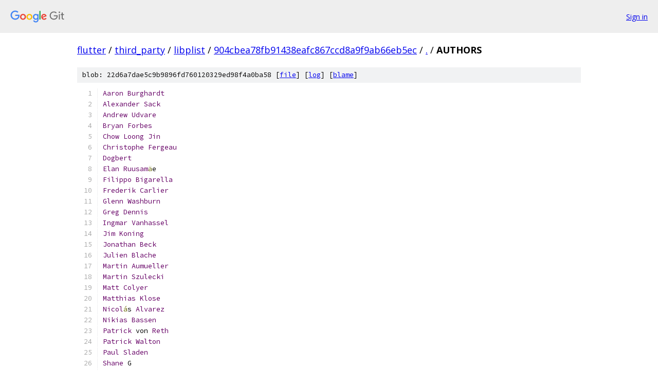

--- FILE ---
content_type: text/html; charset=utf-8
request_url: https://flutter.googlesource.com/third_party/libplist/+/904cbea78fb91438eafc867ccd8a9f9ab66eb5ec/AUTHORS
body_size: 1447
content:
<!DOCTYPE html><html lang="en"><head><meta charset="utf-8"><meta name="viewport" content="width=device-width, initial-scale=1"><title>AUTHORS - third_party/libplist - Git at Google</title><link rel="stylesheet" type="text/css" href="/+static/base.css"><link rel="stylesheet" type="text/css" href="/+static/prettify/prettify.css"><!-- default customHeadTagPart --></head><body class="Site"><header class="Site-header"><div class="Header"><a class="Header-image" href="/"><img src="//www.gstatic.com/images/branding/lockups/2x/lockup_git_color_108x24dp.png" width="108" height="24" alt="Google Git"></a><div class="Header-menu"> <a class="Header-menuItem" href="https://accounts.google.com/AccountChooser?faa=1&amp;continue=https://flutter.googlesource.com/login/third_party/libplist/%2B/904cbea78fb91438eafc867ccd8a9f9ab66eb5ec/AUTHORS">Sign in</a> </div></div></header><div class="Site-content"><div class="Container "><div class="Breadcrumbs"><a class="Breadcrumbs-crumb" href="/?format=HTML">flutter</a> / <a class="Breadcrumbs-crumb" href="/third_party/">third_party</a> / <a class="Breadcrumbs-crumb" href="/third_party/libplist/">libplist</a> / <a class="Breadcrumbs-crumb" href="/third_party/libplist/+/904cbea78fb91438eafc867ccd8a9f9ab66eb5ec">904cbea78fb91438eafc867ccd8a9f9ab66eb5ec</a> / <a class="Breadcrumbs-crumb" href="/third_party/libplist/+/904cbea78fb91438eafc867ccd8a9f9ab66eb5ec/">.</a> / <span class="Breadcrumbs-crumb">AUTHORS</span></div><div class="u-sha1 u-monospace BlobSha1">blob: 22d6a7dae5c9b9896fd760120329ed98f4a0ba58 [<a href="/third_party/libplist/+/904cbea78fb91438eafc867ccd8a9f9ab66eb5ec/AUTHORS">file</a>] [<a href="/third_party/libplist/+log/904cbea78fb91438eafc867ccd8a9f9ab66eb5ec/AUTHORS">log</a>] [<a href="/third_party/libplist/+blame/904cbea78fb91438eafc867ccd8a9f9ab66eb5ec/AUTHORS">blame</a>]</div><table class="FileContents"><tr class="u-pre u-monospace FileContents-line"><td class="u-lineNum u-noSelect FileContents-lineNum" data-line-number="1"></td><td class="FileContents-lineContents" id="1"><span class="typ">Aaron</span><span class="pln"> </span><span class="typ">Burghardt</span></td></tr><tr class="u-pre u-monospace FileContents-line"><td class="u-lineNum u-noSelect FileContents-lineNum" data-line-number="2"></td><td class="FileContents-lineContents" id="2"><span class="typ">Alexander</span><span class="pln"> </span><span class="typ">Sack</span></td></tr><tr class="u-pre u-monospace FileContents-line"><td class="u-lineNum u-noSelect FileContents-lineNum" data-line-number="3"></td><td class="FileContents-lineContents" id="3"><span class="typ">Andrew</span><span class="pln"> </span><span class="typ">Udvare</span></td></tr><tr class="u-pre u-monospace FileContents-line"><td class="u-lineNum u-noSelect FileContents-lineNum" data-line-number="4"></td><td class="FileContents-lineContents" id="4"><span class="typ">Bryan</span><span class="pln"> </span><span class="typ">Forbes</span></td></tr><tr class="u-pre u-monospace FileContents-line"><td class="u-lineNum u-noSelect FileContents-lineNum" data-line-number="5"></td><td class="FileContents-lineContents" id="5"><span class="typ">Chow</span><span class="pln"> </span><span class="typ">Loong</span><span class="pln"> </span><span class="typ">Jin</span></td></tr><tr class="u-pre u-monospace FileContents-line"><td class="u-lineNum u-noSelect FileContents-lineNum" data-line-number="6"></td><td class="FileContents-lineContents" id="6"><span class="typ">Christophe</span><span class="pln"> </span><span class="typ">Fergeau</span></td></tr><tr class="u-pre u-monospace FileContents-line"><td class="u-lineNum u-noSelect FileContents-lineNum" data-line-number="7"></td><td class="FileContents-lineContents" id="7"><span class="typ">Dogbert</span></td></tr><tr class="u-pre u-monospace FileContents-line"><td class="u-lineNum u-noSelect FileContents-lineNum" data-line-number="8"></td><td class="FileContents-lineContents" id="8"><span class="typ">Elan</span><span class="pln"> </span><span class="typ">Ruusam</span><span class="pun">ä</span><span class="pln">e</span></td></tr><tr class="u-pre u-monospace FileContents-line"><td class="u-lineNum u-noSelect FileContents-lineNum" data-line-number="9"></td><td class="FileContents-lineContents" id="9"><span class="typ">Filippo</span><span class="pln"> </span><span class="typ">Bigarella</span></td></tr><tr class="u-pre u-monospace FileContents-line"><td class="u-lineNum u-noSelect FileContents-lineNum" data-line-number="10"></td><td class="FileContents-lineContents" id="10"><span class="typ">Frederik</span><span class="pln"> </span><span class="typ">Carlier</span></td></tr><tr class="u-pre u-monospace FileContents-line"><td class="u-lineNum u-noSelect FileContents-lineNum" data-line-number="11"></td><td class="FileContents-lineContents" id="11"><span class="typ">Glenn</span><span class="pln"> </span><span class="typ">Washburn</span></td></tr><tr class="u-pre u-monospace FileContents-line"><td class="u-lineNum u-noSelect FileContents-lineNum" data-line-number="12"></td><td class="FileContents-lineContents" id="12"><span class="typ">Greg</span><span class="pln"> </span><span class="typ">Dennis</span></td></tr><tr class="u-pre u-monospace FileContents-line"><td class="u-lineNum u-noSelect FileContents-lineNum" data-line-number="13"></td><td class="FileContents-lineContents" id="13"><span class="typ">Ingmar</span><span class="pln"> </span><span class="typ">Vanhassel</span></td></tr><tr class="u-pre u-monospace FileContents-line"><td class="u-lineNum u-noSelect FileContents-lineNum" data-line-number="14"></td><td class="FileContents-lineContents" id="14"><span class="typ">Jim</span><span class="pln"> </span><span class="typ">Koning</span></td></tr><tr class="u-pre u-monospace FileContents-line"><td class="u-lineNum u-noSelect FileContents-lineNum" data-line-number="15"></td><td class="FileContents-lineContents" id="15"><span class="typ">Jonathan</span><span class="pln"> </span><span class="typ">Beck</span></td></tr><tr class="u-pre u-monospace FileContents-line"><td class="u-lineNum u-noSelect FileContents-lineNum" data-line-number="16"></td><td class="FileContents-lineContents" id="16"><span class="typ">Julien</span><span class="pln"> </span><span class="typ">Blache</span></td></tr><tr class="u-pre u-monospace FileContents-line"><td class="u-lineNum u-noSelect FileContents-lineNum" data-line-number="17"></td><td class="FileContents-lineContents" id="17"><span class="typ">Martin</span><span class="pln"> </span><span class="typ">Aumueller</span></td></tr><tr class="u-pre u-monospace FileContents-line"><td class="u-lineNum u-noSelect FileContents-lineNum" data-line-number="18"></td><td class="FileContents-lineContents" id="18"><span class="typ">Martin</span><span class="pln"> </span><span class="typ">Szulecki</span></td></tr><tr class="u-pre u-monospace FileContents-line"><td class="u-lineNum u-noSelect FileContents-lineNum" data-line-number="19"></td><td class="FileContents-lineContents" id="19"><span class="typ">Matt</span><span class="pln"> </span><span class="typ">Colyer</span></td></tr><tr class="u-pre u-monospace FileContents-line"><td class="u-lineNum u-noSelect FileContents-lineNum" data-line-number="20"></td><td class="FileContents-lineContents" id="20"><span class="typ">Matthias</span><span class="pln"> </span><span class="typ">Klose</span></td></tr><tr class="u-pre u-monospace FileContents-line"><td class="u-lineNum u-noSelect FileContents-lineNum" data-line-number="21"></td><td class="FileContents-lineContents" id="21"><span class="typ">Nicol</span><span class="pun">á</span><span class="pln">s </span><span class="typ">Alvarez</span></td></tr><tr class="u-pre u-monospace FileContents-line"><td class="u-lineNum u-noSelect FileContents-lineNum" data-line-number="22"></td><td class="FileContents-lineContents" id="22"><span class="typ">Nikias</span><span class="pln"> </span><span class="typ">Bassen</span></td></tr><tr class="u-pre u-monospace FileContents-line"><td class="u-lineNum u-noSelect FileContents-lineNum" data-line-number="23"></td><td class="FileContents-lineContents" id="23"><span class="typ">Patrick</span><span class="pln"> von </span><span class="typ">Reth</span></td></tr><tr class="u-pre u-monospace FileContents-line"><td class="u-lineNum u-noSelect FileContents-lineNum" data-line-number="24"></td><td class="FileContents-lineContents" id="24"><span class="typ">Patrick</span><span class="pln"> </span><span class="typ">Walton</span></td></tr><tr class="u-pre u-monospace FileContents-line"><td class="u-lineNum u-noSelect FileContents-lineNum" data-line-number="25"></td><td class="FileContents-lineContents" id="25"><span class="typ">Paul</span><span class="pln"> </span><span class="typ">Sladen</span></td></tr><tr class="u-pre u-monospace FileContents-line"><td class="u-lineNum u-noSelect FileContents-lineNum" data-line-number="26"></td><td class="FileContents-lineContents" id="26"><span class="typ">Shane</span><span class="pln"> G</span></td></tr><tr class="u-pre u-monospace FileContents-line"><td class="u-lineNum u-noSelect FileContents-lineNum" data-line-number="27"></td><td class="FileContents-lineContents" id="27"><span class="typ">Wang</span><span class="pln"> </span><span class="typ">Junjie</span></td></tr><tr class="u-pre u-monospace FileContents-line"><td class="u-lineNum u-noSelect FileContents-lineNum" data-line-number="28"></td><td class="FileContents-lineContents" id="28"><span class="typ">Zach</span><span class="pln"> C</span></td></tr></table><script nonce="aHN-uCoVaAngraSLN5V0pg">for (let lineNumEl of document.querySelectorAll('td.u-lineNum')) {lineNumEl.onclick = () => {window.location.hash = `#${lineNumEl.getAttribute('data-line-number')}`;};}</script></div> <!-- Container --></div> <!-- Site-content --><footer class="Site-footer"><div class="Footer"><span class="Footer-poweredBy">Powered by <a href="https://gerrit.googlesource.com/gitiles/">Gitiles</a>| <a href="https://policies.google.com/privacy">Privacy</a>| <a href="https://policies.google.com/terms">Terms</a></span><span class="Footer-formats"><a class="u-monospace Footer-formatsItem" href="?format=TEXT">txt</a> <a class="u-monospace Footer-formatsItem" href="?format=JSON">json</a></span></div></footer></body></html>